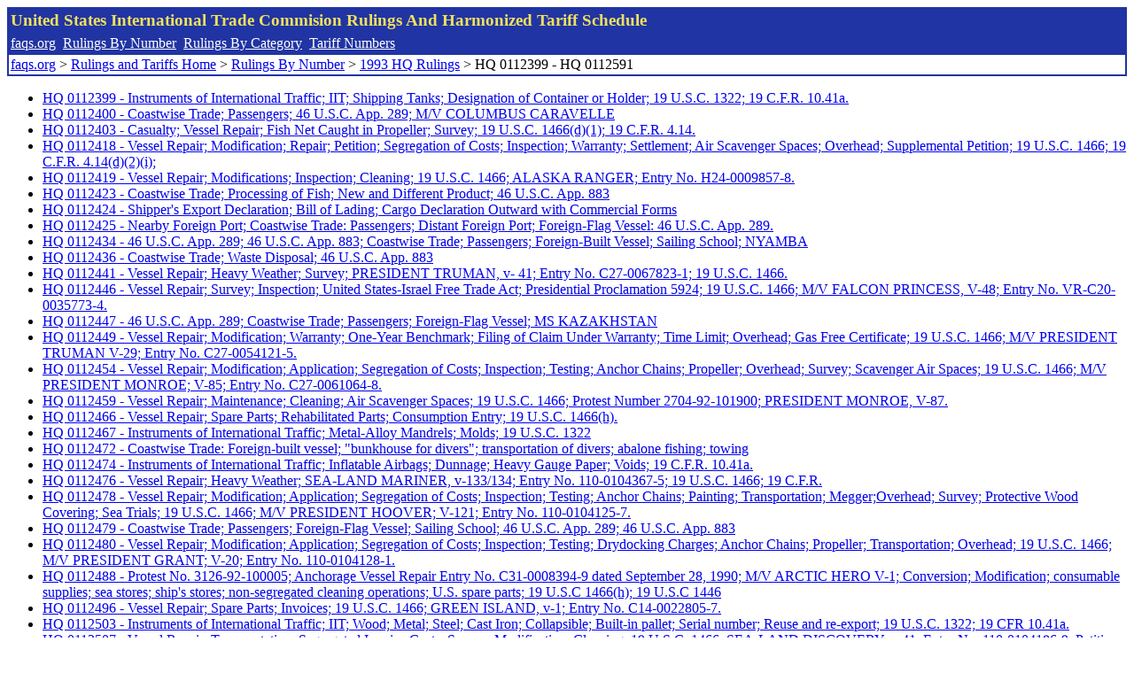

--- FILE ---
content_type: text/html; charset=UTF-8
request_url: http://www.faqs.org/rulings/ruling1993HQ12.html
body_size: 2760
content:
<!DOCTYPE html PUBLIC "-//W3C//DTD XHTML 1.0 Strict//EN" "http://www.w3.org/TR/xhtml1/DTD/xhtml1-strict.dtd">
<html xmlns="http://www.w3.org/1999/xhtml" lang="en">
<head>
<meta http-equiv="Content-Type" content="text/html; charset=UTF-8" />
<title>HQ 0112399 - HQ 0112591 - United States International Trade Commision Rulings</title>
</head>
<body>
<table style="text-align: left; color: rgb(255, 255, 153); background-color: rgb(33, 52, 163); width: 100%; height: 58px;" border="0" cellpadding="2" cellspacing="2"><tbody><tr style="color: rgb(239, 225, 93);"><td colspan="1" rowspan="1"><big><strong>United States International Trade Commision Rulings And Harmonized Tariff Schedule</strong></big></td></tr><tr><td colspan="1" rowspan="1" style="color: white;"><a style="color: white;" href="/">faqs.org</a>&nbsp;&nbsp;<a style="color: white;" href="http://faqs.org/rulings/ruling.html">Rulings By Number</a>&nbsp;&nbsp;<a style="color: white;" href="http://faqs.org/rulings/category.html">Rulings By Category</a>&nbsp;&nbsp;<a style="color: white;" href="http://faqs.org/rulings/tariff.html">Tariff Numbers</a></td></tr><tr><td style="background-color: white;"><span style="color: black;"><a href="/">faqs.org</a> > <a href="http://faqs.org/rulings/index.html">Rulings and Tariffs Home</a> > <a href="http://faqs.org/rulings/ruling.html">Rulings By Number</a> > <a href="http://faqs.org/rulings/ruling1993HQ.html">1993 HQ Rulings</a> > HQ 0112399 - HQ 0112591<br/>

</span></td></tr></tbody></table>
<ul><li><a href="http://faqs.org/rulings/rulings1993HQ0112399.html">HQ 0112399 - Instruments of International Traffic; IIT; Shipping Tanks; Designation of Container or Holder; 19 U.S.C. 1322; 19 C.F.R. 10.41a.</a></li>
<li><a href="http://faqs.org/rulings/rulings1993HQ0112400.html">HQ 0112400 - Coastwise Trade; Passengers; 46 U.S.C. App. 289; M/V COLUMBUS CARAVELLE</a></li>
<li><a href="http://faqs.org/rulings/rulings1993HQ0112403.html">HQ 0112403 - Casualty; Vessel Repair; Fish Net Caught in Propeller; Survey; 19 U.S.C. 1466(d)(1); 19 C.F.R. 4.14.</a></li>
<li><a href="http://faqs.org/rulings/rulings1993HQ0112418.html">HQ 0112418 - Vessel Repair; Modification; Repair; Petition; Segregation of Costs; Inspection; Warranty; Settlement; Air Scavenger Spaces; Overhead; Supplemental Petition; 19 U.S.C. 1466; 19 C.F.R. 4.14(d)(2)(i);</a></li>
<li><a href="http://faqs.org/rulings/rulings1993HQ0112419.html">HQ 0112419 - Vessel Repair; Modifications; Inspection; Cleaning; 19 U.S.C. 1466; ALASKA RANGER; Entry No. H24-0009857-8.</a></li>
<li><a href="http://faqs.org/rulings/rulings1993HQ0112423.html">HQ 0112423 - Coastwise Trade; Processing of Fish; New and Different Product; 46 U.S.C. App. 883</a></li>
<li><a href="http://faqs.org/rulings/rulings1993HQ0112424.html">HQ 0112424 - Shipper's Export Declaration; Bill of Lading; Cargo Declaration Outward with Commercial Forms</a></li>
<li><a href="http://faqs.org/rulings/rulings1993HQ0112425.html">HQ 0112425 - Nearby Foreign Port; Coastwise Trade: Passengers; Distant Foreign Port; Foreign-Flag Vessel: 46 U.S.C. App. 289.</a></li>
<li><a href="http://faqs.org/rulings/rulings1993HQ0112434.html">HQ 0112434 - 46 U.S.C. App. 289; 46 U.S.C. App. 883; Coastwise Trade; Passengers; Foreign-Built Vessel; Sailing School; NYAMBA</a></li>
<li><a href="http://faqs.org/rulings/rulings1993HQ0112436.html">HQ 0112436 - Coastwise Trade; Waste Disposal; 46 U.S.C. App. 883</a></li>
<li><a href="http://faqs.org/rulings/rulings1993HQ0112441.html">HQ 0112441 - Vessel Repair; Heavy Weather; Survey; PRESIDENT TRUMAN, v- 41; Entry No. C27-0067823-1; 19 U.S.C. 1466.</a></li>
<li><a href="http://faqs.org/rulings/rulings1993HQ0112446.html">HQ 0112446 - Vessel Repair; Survey; Inspection; United States-Israel Free Trade Act; Presidential Proclamation 5924; 19 U.S.C. 1466; M/V FALCON PRINCESS, V-48; Entry No. VR-C20-0035773-4.</a></li>
<li><a href="http://faqs.org/rulings/rulings1993HQ0112447.html">HQ 0112447 - 46 U.S.C. App. 289; Coastwise Trade; Passengers; Foreign-Flag Vessel; MS KAZAKHSTAN</a></li>
<li><a href="http://faqs.org/rulings/rulings1993HQ0112449.html">HQ 0112449 - Vessel Repair; Modification; Warranty; One-Year Benchmark; Filing of Claim Under Warranty; Time Limit; Overhead; Gas Free Certificate; 19 U.S.C. 1466; M/V PRESIDENT TRUMAN V-29; Entry No. C27-0054121-5.</a></li>
<li><a href="http://faqs.org/rulings/rulings1993HQ0112454.html">HQ 0112454 - Vessel Repair; Modification; Application; Segregation of Costs; Inspection; Testing; Anchor Chains; Propeller; Overhead; Survey; Scavenger Air Spaces; 19 U.S.C. 1466; M/V PRESIDENT MONROE; V-85; Entry No. C27-0061064-8.</a></li>
<li><a href="http://faqs.org/rulings/rulings1993HQ0112459.html">HQ 0112459 - Vessel Repair; Maintenance; Cleaning; Air Scavenger Spaces; 19 U.S.C. 1466; Protest Number 2704-92-101900; PRESIDENT MONROE, V-87.</a></li>
<li><a href="http://faqs.org/rulings/rulings1993HQ0112466.html">HQ 0112466 - Vessel Repair; Spare Parts; Rehabilitated Parts; Consumption Entry; 19 U.S.C. 1466(h).</a></li>
<li><a href="http://faqs.org/rulings/rulings1993HQ0112467.html">HQ 0112467 - Instruments of International Traffic; Metal-Alloy Mandrels; Molds; 19 U.S.C. 1322</a></li>
<li><a href="http://faqs.org/rulings/rulings1993HQ0112472.html">HQ 0112472 - Coastwise Trade: Foreign-built vessel; "bunkhouse for divers"; transportation of divers; abalone fishing; towing</a></li>
<li><a href="http://faqs.org/rulings/rulings1993HQ0112474.html">HQ 0112474 - Instruments of International Traffic; Inflatable Airbags; Dunnage; Heavy Gauge Paper; Voids; 19 C.F.R. 10.41a.</a></li>
<li><a href="http://faqs.org/rulings/rulings1993HQ0112476.html">HQ 0112476 - Vessel Repair; Heavy Weather; SEA-LAND MARINER, v-133/134; Entry No. 110-0104367-5; 19 U.S.C. 1466; 19 C.F.R.</a></li>
<li><a href="http://faqs.org/rulings/rulings1993HQ0112478.html">HQ 0112478 - Vessel Repair; Modification; Application; Segregation of Costs; Inspection; Testing; Anchor Chains; Painting; Transportation; Megger;Overhead; Survey; Protective Wood Covering; Sea Trials; 19 U.S.C. 1466; M/V PRESIDENT HOOVER; V-121; Entry No. 110-0104125-7.</a></li>
<li><a href="http://faqs.org/rulings/rulings1993HQ0112479.html">HQ 0112479 - Coastwise Trade; Passengers; Foreign-Flag Vessel; Sailing School; 46 U.S.C. App. 289; 46 U.S.C. App. 883</a></li>
<li><a href="http://faqs.org/rulings/rulings1993HQ0112480.html">HQ 0112480 - Vessel Repair; Modification; Application; Segregation of Costs; Inspection; Testing; Drydocking Charges; Anchor Chains; Propeller; Transportation; Overhead; 19 U.S.C. 1466; M/V PRESIDENT GRANT; V-20; Entry No. 110-0104128-1.</a></li>
<li><a href="http://faqs.org/rulings/rulings1993HQ0112488.html">HQ 0112488 - Protest No. 3126-92-100005; Anchorage Vessel Repair Entry No. C31-0008394-9 dated September 28, 1990; M/V ARCTIC HERO V-1; Conversion; Modification; consumable supplies; sea stores; ship's stores; non-segregated cleaning operations; U.S. spare parts; 19 U.S.C 1466(h); 19 U.S.C 1446</a></li>
<li><a href="http://faqs.org/rulings/rulings1993HQ0112496.html">HQ 0112496 - Vessel Repair; Spare Parts; Invoices; 19 U.S.C. 1466; GREEN ISLAND, v-1; Entry No. C14-0022805-7.</a></li>
<li><a href="http://faqs.org/rulings/rulings1993HQ0112503.html">HQ 0112503 - Instruments of International Traffic; IIT; Wood; Metal; Steel; Cast Iron; Collapsible; Built-in pallet; Serial number; Reuse and re-export; 19 U.S.C. 1322; 19 CFR 10.41a.</a></li>
<li><a href="http://faqs.org/rulings/rulings1993HQ0112507.html">HQ 0112507 - Vessel Repair; Transportation; Segregated Invoice Costs; Survey; Modification; Cleaning; 19 U.S.C. 1466; SEA-LAND DISCOVERY, v-41; Entry No. 110-0104186-9; Petition for Review.</a></li>
<li><a href="http://faqs.org/rulings/rulings1993HQ0112511.html">HQ 0112511 - Harbor Maintenance Fee; User Fee; Public Laws 99-272, 99-662; 19 U.S.C. 58c</a></li>
<li><a href="http://faqs.org/rulings/rulings1993HQ0112512.html">HQ 0112512 - Vessel Repair; Government Owned Vessels; Military Sealift Command; MSC; Undocumented Vessels; USNS ANTARES; Entry No. C15-0012343-0.</a></li>
<li><a href="http://faqs.org/rulings/rulings1993HQ0112513.html">HQ 0112513 - Vessel Repair; Modification; Application; Segregation of Costs; Documentation; Evidence; Inspection; Testing; Propeller; Transportation; 19 U.S.C. 1466; ALASKA V-I; Entry No. H24-0013047-0.</a></li>
<li><a href="http://faqs.org/rulings/rulings1993HQ0112519.html">HQ 0112519 - Protest No. 1001-91-109070; Vessel Repair Entry No. 514-3004494-4; M/V RALEIGH BAY V-35; Casualty</a></li>
<li><a href="http://faqs.org/rulings/rulings1993HQ0112520.html">HQ 0112520 - Coastwise; Waiver; 46 U.S.C. 883; Safety; National Defense; Monrovia; Liberia; War.</a></li>
<li><a href="http://faqs.org/rulings/rulings1993HQ0112538.html">HQ 0112538 - Coastwise; Territories; Possessions; Guantanamo Naval Station; 46 U.S.C. App. 883.</a></li>
<li><a href="http://faqs.org/rulings/rulings1993HQ0112554.html">HQ 0112554 - User Fee; 19 U.S.C. 58c</a></li>
<li><a href="http://faqs.org/rulings/rulings1993HQ0112559.html">HQ 0112559 - Coastwise trade; 46 U.S.C. App. 883; Transportation of cattle; Hawaiian cattle transported to Canada; Open auction; Subsequent transportation to United States</a></li>
<li><a href="http://faqs.org/rulings/rulings1993HQ0112580.html">HQ 0112580 - Vessel Repair; S/S MARINE RELIANCE V-31; Inspection; Cost; A.B.S. Invoice; Survey; Evidence; Transportation; 19 U.S.C. 1466; Entry No. C05-0000084-6.</a></li>
<li><a href="http://faqs.org/rulings/rulings1993HQ0112589.html">HQ 0112589 - Vessel Repair; 19 U.S.C. 1466; Petition for Review; Modification; Alteration;</a></li>
<li><a href="http://faqs.org/rulings/rulings1993HQ0112590.html">HQ 0112590 - Vessel Repair; 19 U.S.C. 1466; Petition for Review; Modification; Alteration;</a></li>
<li><a href="http://faqs.org/rulings/rulings1993HQ0112591.html">HQ 0112591 - Vessel Repair; 19 U.S.C. 1466; Petition for Review; Modification; Alteration;</a></li>
</ul>

</body>
</html>
